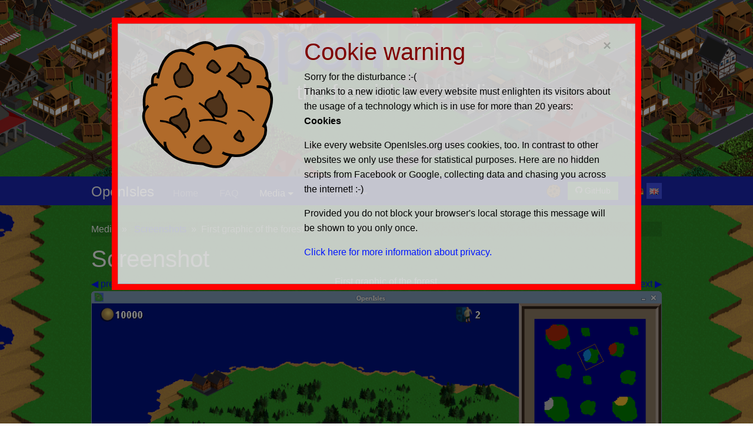

--- FILE ---
content_type: text/html;charset=UTF-8
request_url: http://en.openisles.org/media/screenshots/2015-03-29-first-graphic-of-forest.html
body_size: 3081
content:


<!DOCTYPE html>
<html>
    <head>
        <meta charset="UTF-8" />
        <meta name="viewport" content="width=device-width, initial-scale=1.0" />

        <meta name="author" content="Alexander Münch" />
        <meta name="copyright" content="Copyright © 2015-2025 Alexander Münch" />

                <meta name="description" value="        
        Screenshot: 
        First graphic of the forest.
" />


        <meta name="robots" content="index, follow" />
        <meta name="language" content="en" />

            <link rel="alternate" hreflang="de" href="http://de.openisles.org/media/screenshots/2015-03-29-first-graphic-of-forest.html" />
            <link rel="alternate" hreflang="en" href="http://en.openisles.org/media/screenshots/2015-03-29-first-graphic-of-forest.html" />

        <title>
                    First graphic of the forest –
    
    Screenshot
 – OpenIsles
        </title>

        <script type="application/ld+json">
            {
                "@context": "http://schema.org",
                "@type": "WebSite",
                "name": "OpenIsles",
                "alternateName": "OpenIsles.org",
                "url": "http://www.openisles.org"
            }
        </script>

        <style type="text/css">
            @import "//static.openisles.org/css/app.css";
        </style>

        <script type="text/javascript" src="//static.openisles.org/js/jquery/jquery.min.js"></script>
        <script type="text/javascript" src="//static.openisles.org/js/bootstrap/bootstrap.min.js"></script>
    </head>

    <body lang="en">
        <header id="site-header">
            <div class="container text-xs-center hidden-sm-down">
                <h1><span class="open">Open</span><span class="isles">Isles</span></h1>
                <h2>
                    
                    the free island-building game
                </h2>
            </div>
            <div class="container text-xs-center hidden-md-up">
                <h1><span class="open">Open</span><span class="isles">Isles</span></h1>
                <h2>
                    
                    the free island-building game
                </h2>
            </div>
        </header>

        <nav class="navbar navbar-dark">
            <div class="container">
                <h1><a class="navbar-brand" href="/">OpenIsles</a></h1>

                <ul class="nav navbar-nav">
                    <li class="nav-item">
                        <a class="nav-link" href="/">Home</a>
                    </li>
                    <li class="nav-item">
                        <a class="nav-link" href="/faq.html">FAQ</a>
                    </li>
                    <li class="nav-item dropdown active">
                        <a class="nav-link dropdown-toggle" href="#" data-toggle="dropdown">Media</a>
                        <ul class="dropdown-menu">
                            <li class="active">
                                <a class="dropdown-item" href="/media/screenshots.html">Screenshots</a>
                            </li>
                            <li>
                                <a class="dropdown-item" href="/media/videos.html">Videos</a>
                            </li>
                        </ul>
                    </li>
                    <li class="nav-item dropdown">
                        <a class="nav-link dropdown-toggle" href="#" data-toggle="dropdown">Game info</a>
                        <ul class="dropdown-menu">
                            <li>
                                <a class="dropdown-item" href="/game-infos/goods.html">Goods</a>
                            </li>
                            <li>
                                <a class="dropdown-item" href="/game-infos/buildings.html">Buildings</a>
                            </li>
                            <li>
                                <a class="dropdown-item" href="/game-infos/inhabitants.html">Inhabitants</a>
                            </li>
                            <li>
                                <a class="dropdown-item" href="/game-infos/ships.html">Ships</a>
                            </li>
                        </ul>
                    </li>
                </ul>

                <div class="pull-xs-right">
                    <a id="cookie-warning-button" href="/privacy.html">
                            <img src="//static.openisles.org/img/cookie.svg"
                                 style="width: 24px; height: 24px;" alt="Cookie warning!"
                                 title="This website uses cookies. Click here for more information." />
                    </a>
                    &nbsp;
                    <a class="btn btn-success btn-sm" href="https://github.com/OpenIsles/"
                       target="_blank" rel="nofollow">
                        <img src="//static.openisles.org/img/github-white.png" alt="GitHub"
                             style="vertical-align: baseline; width: 12px; height: 12px;"/>
                        GitHub
                    </a>
                    <span style="padding-right: 10px;">&nbsp;</span>
<a href="http://de.openisles.org/media/screenshots/2015-03-29-first-graphic-of-forest.html" class="btn lang">
                            <img src="//static.openisles.org/img/flags/de.png"
                                 alt="Deutsch" title="Deutsch" />
                        </a><a href="http://en.openisles.org/media/screenshots/2015-03-29-first-graphic-of-forest.html" class="btn lang selected">
                            <img src="//static.openisles.org/img/flags/en.png"
                                 alt="English" title="English" />
                        </a>                </div>
            </div>
        </nav>

        <section id="page-wrapper">
                <nav>
                    <div class="container">
                        <ol class="breadcrumb">
                                    <li class="breadcrumb-item disabled">Media</li>
                                    <li class="breadcrumb-item">
                                        <a href="/media/screenshots.html">Screenshots</a>
                                    </li>
                                    <li class="breadcrumb-item active">First graphic of the forest</li>
                        </ol>
                    </div>
                    <script type="application/ld+json">
                    {
                        "@context": "http://schema.org",
                        "@type": "BreadcrumbList",
                        "itemListElement":
                        [
                            {
                                "@type": "ListItem",
                                "position": 1,
                                "item":
                                {
                                    "name": "Media"
                                }
                            },
                            {
                                "@type": "ListItem",
                                "position": 2,
                                "item":
                                {
                                    "@id": "/media/screenshots.html",
                                    "name": "Screenshots"
                                }
                            },
                            {
                                "@type": "ListItem",
                                "position": 3,
                                "item":
                                {
                                    "@id": "/media/screenshots/2015-03-29-first-graphic-of-forest.html",
                                    "name": "First graphic of the forest"
                                }
                            }
                        ]
                    }
                    </script>
                </nav>

            <div class="container">
<div class="row">
    <div class="col-xs-12">
        <h1>
            
            Screenshot
        </h1>
    </div>
</div>

<div class="row">
    <div class="col-xs-12">
        <div class="pull-xs-left">
            <a href="/media/screenshots/2015-03-29-forest-around-foresters-house.html">
                <span class="hidden-sm-down">
                    
                    ◀&nbsp;previous
                </span>
                <span class="hidden-md-up">◀</span>
            </a>
        </div>
        <div class="pull-xs-right">
            <a href="/media/screenshots/2015-03-29-farm-road-graphics.html">
                <span class="hidden-sm-down">
                    
                    next&nbsp;▶
                </span>
                <span class="hidden-md-up">▶</span>
            </a>
        </div>
        <div class="text-xs-center">
            <h2 class="small-header">First graphic of the forest</h2>
        </div>
    </div>
</div>

<div class="row">
    <div class="col-xs-12">
        <figure class="figure text-xs-center">
            <a href="/media/screenshots/2015-03-29-farm-road-graphics.html">
                <img class="img-fluid" src="//static.openisles.org/media/screenshots/2015-03-29-first-graphic-of-forest.png"
                     title="First graphic of the forest" alt="First graphic of the forest." />
            </a>

            <br />
            <a href="//static.openisles.org/media/screenshots/2015-03-29-first-graphic-of-forest.png" target="_blank">
                
                (Open picture in new tab)
            </a>

            <figcaption class="text-xs-center p-t-1">
                First graphic of the forest.
                <br />

                <span class="media-date">
                    March 29, 2015
                </span>
            </figcaption>
        </figure>
    </div>
</div>
            </div>
        </section>

        <footer id="site-footer">
            <div class="container">
                <div class="row">
                    <div class="col-xs-12 text-xs-center col-md-4 text-md-left">
                        OpenIsles – Copyright © 2015-2025
                        <br class="hidden-md-up" />Alexander Münch
                        <br />powered by <a href="http://thehacker.biz" target="_blank" rel="nofollow">theHacker</a>
                    </div>

                    <div class="col-xs-12 text-xs-center col-md-4">
                        <br class="hidden-md-up" />
                        <a href="/contact.html">Contact &amp; Imprint</a> |
                        <a href="/privacy.html">Privacy</a>
                    </div>

                    <div class="col-xs-12 text-xs-center col-md-4 col-md-right">
                        <br class="hidden-md-up" />
                        <a href="http://www.w3.org/html/logo/" target="_blank" rel="nofollow">
                            <img src="//static.openisles.org/img/html5-badge-h-css3-multimedia-semantics-storage.png"
                                 width="197" height="64"
                                 alt="HTML5 Powered with CSS3 / Styling, Multimedia, Semantics, and Offline &amp; Storage"
                                 title="HTML5 Powered with CSS3 / Styling, Multimedia, Semantics, and Offline &amp; Storage" />
                        </a>
                    </div>
                </div>
            </div>
        </footer>

<script type="text/javascript" src="//static.openisles.org/js/jquery/jquery-ui.min.js"></script>

<div id="cookie-warning" class="modal">
    <div class="modal-dialog modal-lg" role="document">
        <div class="modal-content">
            <div class="modal-body">
                <div class="container">
                    <div class="row">
                        <div class="col-xs-12 col-md-4">
                            <img src="//static.openisles.org/img/cookie.svg" alt="" />
                        </div>
                        <div class="col-xs-12 col-md-8">
                            <button type="button" class="close" data-dismiss="modal">
                                <span aria-hidden="true">×</span>
                            </button>

                                <h1>Cookie warning</h1>
                                <p>
                                    Sorry for the disturbance :-(<br />
                                    Thanks to a new idiotic law every website must enlighten its visitors about the usage
                                    of a technology which is in use for more than 20 years:
                                    <b>Cookies</b>
                                </p>
                                <p>
                                    Like every website OpenIsles.org uses cookies, too. In contrast to other websites
                                    we only use these for statistical purposes. Here are no hidden scripts from Facebook
                                    or Google, collecting data and chasing you across the internet! :-)
                                </p>
                                <p>
                                    Provided you do not block your browser's local storage this message will be shown
                                    to you only once.
                                </p>
                                <p>
                                    <a href="/privacy.html">Click here for more information about privacy.</a>
                                </p>
                        </div>
                    </div>
                </div>
            </div>
        </div>
    </div>
</div>
<script src="//static.openisles.org/js/cookie-warning.js"></script>

        <script type="text/javascript">
            var _paq = _paq || [];
            _paq.push(['setCustomVariable', 1, 'siteLanguage', 'en', 'page']);
            _paq.push(['trackPageView']);
            _paq.push(['enableLinkTracking']);
            (function() {
                var u = "//piwik.thehacker.biz/";
                _paq.push(['setTrackerUrl', u + 'piwik.php']);
                _paq.push(['setSiteId', 1]);
                var d = document, g = d.createElement('script'), s = d.getElementsByTagName('script')[0];
                g.type = 'text/javascript';
                g.async = true;
                g.defer = true;
                g.src = u + 'piwik.js';
                s.parentNode.insertBefore(g, s);
            })();
        </script>
        <noscript><img src="//piwik.thehacker.biz/piwik.php?idsite=1" alt="" /></noscript>
    </body>
</html>


--- FILE ---
content_type: application/javascript
request_url: http://static.openisles.org/js/cookie-warning.js
body_size: 1232
content:
/**
 * Zeigt einmalig ein Warn-Fenster an, dass die Webseite Cookies nutzt.
 */
$(function() {
    // Bootstrap's "Klick außerhalb zum Schließen" deaktivieren
    $.fn.modal.Constructor.Default.keyboard = false;
    $.fn.modal.Constructor.Default.backdrop = 'static';

    var $cookieWarning = $('#cookie-warning');
    var $closeButton = $cookieWarning.find('.close');

    // ESC-Taste schließt das Popup
    $(document).keyup(function(e) {
        if (e.keyCode == 27) {
            $closeButton.click();
        }
    });

    // Beim Schließen den jQueryUI-Effekt nutzen
    $closeButton.click(function() {
        if ($cookieWarning.is(':visible')) {
            $cookieWarning.find('.modal-dialog').effect('transfer', {
                className: 'ui-effects-transfer-cookie-warning',
                to: $('#cookie-warning-button')
            }, function() {
                $cookieWarning.modal('hide');
            });
        }

        // Wenn noch ein Timeout läuft, abbrechen
        var timeoutId = $cookieWarning.data('timeoutId');
        if (timeoutId) {
            clearTimeout(timeoutId);
            $cookieWarning.removeData('timeoutId');
        }

        return false;
    });

    var openCookieWarning = function(autoClose) {
        if (autoClose) {
            // Popup schließt sich außerdem automatisch nach einer angemessenen Zeit zum Lesen des Texts
            var timeoutId = setTimeout(function() {
                $closeButton.click();
            }, 30000);
        }

        $cookieWarning.modal('show');
        $cookieWarning.data('timeoutId', timeoutId);

        // Bootstrap's internes Event deaktivieren. Es würde da Popup schließen, bevor unsere Animation abgespielt wird.
        // Stattdessen registrieren wir unseren eigenen Handler.
        $cookieWarning.off(Event.CLICK_DISMISS);
        $cookieWarning.click(function(e) {
            // Eventbubbling ignorieren. Ein Klick ins Fenster soll es NICHT schließen
            if ($(e.target).is($cookieWarning)) {
                $closeButton.click();
                return false;
            }
        });
    };

    // Manuelles Öffnen des Popups
    $('#cookie-warning-button').click(function() {
        openCookieWarning(false);
        return false;
    });

    // Grundsätzlich die Warnung nicht anzeigen? (Google&Co sollen sie niemals sehen!)
    if ($('body').hasClass('no-cookie-warning')) {
        return;
    }

    // Automatisches Öffnen des Popups beim ersten Besuch
    var hasSeenCookieWarning;

    // Im Local-Storage nachsehen, ob der Nutzer die Warnung schon gesehen hat.
    if (window.localStorage) {
        hasSeenCookieWarning = window.localStorage.getItem("hasSeenCookieWarning");
    }

    // Wer keinen Local-Storage hat (Uralt-Browser oder Local-Storage geblockt -> Pech gehabt),
    // sieht die Warnung eben jedes Mal :-p
    if (hasSeenCookieWarning == null) {
        hasSeenCookieWarning = false;
    }

    if (hasSeenCookieWarning) {
        return;
    }

    // Merken, damit der Nutzer die Warnung nie wieder sieht.
    if (window.localStorage) {
        window.localStorage.setItem("hasSeenCookieWarning", "true");
    }

    // Warnung nun anzeigen...
    openCookieWarning(true);
});

--- FILE ---
content_type: image/svg+xml
request_url: http://static.openisles.org/img/cookie.svg
body_size: 17363
content:
<?xml version="1.0" encoding="UTF-8" standalone="no"?>
<!-- Created with Inkscape (http://www.inkscape.org/) -->

<svg
    xmlns:dc="http://purl.org/dc/elements/1.1/"
    xmlns:cc="http://creativecommons.org/ns#"
    xmlns:rdf="http://www.w3.org/1999/02/22-rdf-syntax-ns#"
    xmlns="http://www.w3.org/2000/svg"
    xmlns:sodipodi="http://sodipodi.sourceforge.net/DTD/sodipodi-0.dtd"
    xmlns:inkscape="http://www.inkscape.org/namespaces/inkscape"
    width="250"
    height="250"
    viewBox="0 0 250 250"
    id="svg2"
    version="1.1"
    inkscape:version="0.91 r13725"
    sodipodi:docname="cookie.svg">
  <title
     id="title4366">Cookie</title>
  <defs
     id="defs4" />
  <sodipodi:namedview
     id="base"
     pagecolor="#ffffff"
     bordercolor="#666666"
     borderopacity="1.0"
     inkscape:pageopacity="0.0"
     inkscape:pageshadow="2"
     inkscape:zoom="2.3532824"
     inkscape:cx="71.210695"
     inkscape:cy="130.63071"
     inkscape:document-units="px"
     inkscape:current-layer="svg2"
     showgrid="false"
     units="px"
     inkscape:window-width="1920"
     inkscape:window-height="980"
     inkscape:window-x="3840"
     inkscape:window-y="145"
     inkscape:window-maximized="1"
     inkscape:snap-grids="true"
     fit-margin-top="0"
     fit-margin-left="0"
     fit-margin-right="0"
     fit-margin-bottom="0" />
  <metadata
     id="metadata7">
    <rdf:RDF>
      <cc:Work
         rdf:about="">
        <dc:format>image/svg+xml</dc:format>
        <dc:type
           rdf:resource="http://purl.org/dc/dcmitype/StillImage" />
        <dc:title>Cookie</dc:title>
        <dc:creator>
          <cc:Agent>
            <dc:title>theHacker</dc:title>
          </cc:Agent>
        </dc:creator>
      </cc:Work>
    </rdf:RDF>
  </metadata>
  <g
     inkscape:groupmode="layer"
     id="layer5"
     inkscape:label="cookie-filling"
     style="display:inline"
     transform="translate(-4.3493701,3.6891381)">
    <path
       style="fill:#b06a2a;fill-opacity:1;fill-rule:evenodd;stroke:none;stroke-width:1px;stroke-linecap:butt;stroke-linejoin:miter;stroke-opacity:1"
       d="M 118.296,233.59235 C 107.36979,231.33261 96.8937,231.96674 86.312305,228.2591 72.779822,224.90567 58.196798,218.55188 49.356739,207.2061 39.972406,200.59364 32.680976,192.27743 26.13197,183.16132 19.342942,176.06557 14.052354,168.62318 10.872141,159.00353 4.3087997,149.43436 6.8770558,138.11829 9.2812512,128.7212 5.2491517,111.90027 9.1199478,102.21272 13.724558,91.699272 c 5.960714,-8.72973 9.854024,-5.969036 9.957367,-8.07077 0.167663,-3.40986 -2.593558,-9.722436 0.769471,-14.185119 -0.477126,-7.186527 8.969759,-7.0676 10.097933,-6.205313 3.183164,2.432959 3.438863,-12.641842 7.184181,-15.708402 5.34647,-10.405485 3.701584,-15.890543 20.777402,-26.122884 3.715109,-0.135961 12.442329,-6.012196 26.07977,-1.570026 0,0 -4.208083,0.601338 7.754309,-6.150321 8.651239,-5.7936994 18.250269,-7.8140964 25.845229,-10.606019 23.86259,1.4804999 17.34504,15.400371 30.38378,9.788021 9.42514,-3.9433374 28.31277,-7.8849271 40.2356,1.752957 11.80361,2.654886 5.16791,15.535576 21.74875,20.455754 8.91349,4.276524 20.03954,7.531172 23.21476,18.228034 4.33709,9.583912 4.23349,27.880915 9.51239,28.887839 0.99065,3.831823 -5.28379,7.666307 -4.21177,10.785696 1.43898,4.187163 8.11438,9.308971 5.57963,12.757491 3.91513,12.45821 -2.71179,24.01028 -5.78144,35.58763 -1.82483,7.64237 -7.27085,12.66 -5.34666,20.55605 1.49388,6.13024 0.51281,6.15383 0.9084,11.4421 -2.89184,13.29423 -13.62086,24.03837 -20.10632,30.89143 -13.76249,10.85462 -30.2436,17.24037 -44.44991,12.83463 -6.84139,2.25761 -7.54861,21.60386 -25.66524,21.34018 -12.41181,3.71424 -20.95238,-1.36601 -32.29546,-5.33107 z"
       id="path4292"
       inkscape:connector-curvature="0"
       sodipodi:nodetypes="cccccccscsccccccccccsccscccccc" />
  </g>
  <g
     inkscape:groupmode="layer"
     id="layer2"
     inkscape:label="cookie-border"
     style="display:inline;opacity:1"
     transform="translate(-4.3493701,3.6891381)">
    <g
       id="g4232"
       style="fill:none;fill-opacity:1;fill-rule:evenodd;stroke:#000000;stroke-width:5;stroke-miterlimit:4;stroke-dasharray:none;stroke-opacity:1"
       transform="translate(1.0290166,-4.6632484)">
      <path
         sodipodi:nodetypes="cc"
         inkscape:connector-curvature="0"
         id="path4206"
         d="M 119.19827,238.05972 C 42.057981,234.09232 47.327105,196.34584 47.327105,196.34584"
         style="fill:none;fill-opacity:1;fill-rule:evenodd;stroke:#000000;stroke-width:5;stroke-miterlimit:4;stroke-dasharray:none;stroke-opacity:1" />
      <path
         sodipodi:nodetypes="cc"
         inkscape:connector-curvature="0"
         id="path4208"
         d="m 15.849077,127.88663 c -34.779919,30.81765 42.044079,91.6825 42.044079,91.6825"
         style="fill:none;fill-opacity:1;fill-rule:evenodd;stroke:#000000;stroke-width:5;stroke-miterlimit:4;stroke-dasharray:none;stroke-opacity:1" />
      <path
         sodipodi:nodetypes="cc"
         inkscape:connector-curvature="0"
         id="path4210"
         d="M 8.8050427,136.69167 C 1.3823927,80.145691 33.239036,88.484062 33.239036,88.484062"
         style="fill:none;fill-opacity:1;fill-rule:evenodd;stroke:#000000;stroke-width:5;stroke-miterlimit:4;stroke-dasharray:none;stroke-opacity:1" />
      <path
         sodipodi:nodetypes="cc"
         inkscape:connector-curvature="0"
         id="path4212"
         d="M 23.773615,89.584692 C 20.79151,60.207641 36.086505,69.19921 34.779919,68.45259"
         style="fill:none;fill-opacity:1;fill-rule:evenodd;stroke:#000000;stroke-width:5;stroke-miterlimit:4;stroke-dasharray:none;stroke-opacity:1" />
      <path
         sodipodi:nodetypes="cc"
         inkscape:connector-curvature="0"
         id="path4214"
         d="M 33.459162,75.936876 C 51.645972,-5.9060963 102.68882,31.251284 102.68882,31.251284"
         style="fill:none;fill-opacity:1;fill-rule:evenodd;stroke:#000000;stroke-width:5;stroke-miterlimit:4;stroke-dasharray:none;stroke-opacity:1" />
      <path
         sodipodi:nodetypes="cc"
         inkscape:connector-curvature="0"
         id="path4216"
         d="M 88.050427,24.537438 C 131.2899,-9.8620809 145.28321,20.465107 145.28321,20.465107"
         style="fill:none;fill-opacity:1;fill-rule:evenodd;stroke:#000000;stroke-width:5;stroke-miterlimit:4;stroke-dasharray:none;stroke-opacity:1" />
      <path
         sodipodi:nodetypes="cc"
         inkscape:connector-curvature="0"
         id="path4218"
         d="m 140.00018,21.455673 c 57.38214,-23.6208414 65.70763,14.968574 65.70763,14.968574"
         style="fill:none;fill-opacity:1;fill-rule:evenodd;stroke:#000000;stroke-width:5;stroke-miterlimit:4;stroke-dasharray:none;stroke-opacity:1" />
      <path
         sodipodi:nodetypes="cc"
         inkscape:connector-curvature="0"
         id="path4220"
         d="m 197.23296,34.553175 c 54.54512,9.497305 40.27745,38.856047 45.34596,44.685592"
         style="fill:none;fill-opacity:1;fill-rule:evenodd;stroke:#000000;stroke-width:5;stroke-miterlimit:4;stroke-dasharray:none;stroke-opacity:1" />
      <path
         sodipodi:nodetypes="cc"
         inkscape:connector-curvature="0"
         id="path4222"
         d="m 237.29591,73.735616 c 17.46628,14.726329 5.06289,23.553489 5.06289,23.553489"
         style="fill:none;fill-opacity:1;fill-rule:evenodd;stroke:#000000;stroke-width:5;stroke-miterlimit:4;stroke-dasharray:none;stroke-opacity:1" />
      <path
         sodipodi:nodetypes="cc"
         inkscape:connector-curvature="0"
         id="path4224"
         d="m 221.33676,91.785952 c 55.91202,-2.64151 12.10694,77.044128 12.10694,77.044128"
         style="fill:none;fill-opacity:1;fill-rule:evenodd;stroke:#000000;stroke-width:5;stroke-miterlimit:4;stroke-dasharray:none;stroke-opacity:1" />
      <path
         sodipodi:nodetypes="ccc"
         inkscape:connector-curvature="0"
         id="path4226"
         d="m 236.52546,162.33635 c 12.32707,36.10068 -36.07237,56.99546 -36.07237,56.99546 -8.04176,5.17284 -31.35965,4.61982 -44.13655,-2.31339"
         style="fill:none;fill-opacity:1;fill-rule:evenodd;stroke:#000000;stroke-width:5;stroke-miterlimit:4;stroke-dasharray:none;stroke-opacity:1" />
      <path
         sodipodi:nodetypes="cc"
         inkscape:connector-curvature="0"
         id="path4228"
         d="m 118.86807,237.94967 c 49.16694,19.0768 46.78538,-14.41504 55.75861,-15.69693"
         style="fill:none;fill-opacity:1;fill-rule:evenodd;stroke:#000000;stroke-width:5;stroke-miterlimit:4;stroke-dasharray:none;stroke-opacity:1" />
    </g>
  </g>
  <g
     inkscape:groupmode="layer"
     id="layer4"
     inkscape:label="cookie-decoration"
     style="display:inline"
     transform="translate(-4.3493701,3.6891381)">
    <path
       style="opacity:1;fill:none;fill-rule:evenodd;stroke:#000000;stroke-width:3.5;stroke-linecap:butt;stroke-linejoin:miter;stroke-miterlimit:4;stroke-dasharray:none;stroke-opacity:1"
       d="m 48.031448,111.47017 c 21.329584,-13.363918 33.220722,-0.4641 33.459163,-0.44026"
       id="path4255"
       inkscape:connector-curvature="0"
       sodipodi:nodetypes="cc" />
    <path
       style="opacity:1;fill:none;fill-rule:evenodd;stroke:#000000;stroke-width:3.5;stroke-linecap:butt;stroke-linejoin:miter;stroke-miterlimit:4;stroke-dasharray:none;stroke-opacity:1"
       d="m 186.52043,132.92314 c 16.6382,-2.28358 30.33793,18.80886 30.37739,18.93084"
       id="path4261"
       inkscape:connector-curvature="0"
       sodipodi:nodetypes="cc" />
    <path
       style="fill:#50341b;fill-opacity:1;fill-rule:evenodd;stroke:#000000;stroke-width:3.5;stroke-linecap:butt;stroke-linejoin:miter;stroke-miterlimit:4;stroke-dasharray:none;stroke-opacity:1"
       d="m 78.882466,42.69357 c -0.491876,0.04019 -1.931239,6.321568 -1.710298,9.119254 -2.053144,4.293716 -3.258634,5.847715 -6.448856,7.588449 -2.414909,1.746846 -4.951644,5.630647 -4.854568,8.706661 -0.962855,3.806408 1.081089,5.795444 1.987019,9.889856 0.118913,2.800704 1.110799,4.723607 2.596446,5.832371 2.594964,1.891311 2.895554,4.263881 6.26334,4.124255 2.465987,0.05994 6.955116,-1.04334 9.418293,-0.791257 3.855102,-2.156648 7.350245,-1.13424 10.613906,-4.287065 1.29789,-2.020676 3.638292,-4.235796 3.988332,-6.6246 0.41632,-3.598019 -0.35574,-7.454428 -0.22267,-11.062946 -2.686282,-4.137595 -4.157562,-6.20431 -7.428437,-10.038666 -1.81001,-2.664066 -3.699307,-9.684386 -6.919399,-10.685233 -2.293903,-0.346715 -6.737154,-2.542255 -6.841361,-2.079961 z"
       id="path4296"
       inkscape:connector-curvature="0"
       sodipodi:nodetypes="ccccccccccccccc" />
    <path
       style="fill:#50341b;fill-opacity:1;fill-rule:evenodd;stroke:#000000;stroke-width:3.5;stroke-linecap:butt;stroke-linejoin:miter;stroke-miterlimit:4;stroke-dasharray:none;stroke-opacity:1"
       d="m 137.89751,37.323275 c -2.48563,1.454068 -4.65491,3.561127 -6.26227,5.936352 -1.25335,2.456719 -3.16166,4.917164 -3.22781,7.718993 0.84897,3.389281 4.9177,4.390652 7.481,6.248677 2.92591,0.885472 5.32299,3.643432 8.46906,3.54441 2.45354,-1.713486 6.14687,-1.968222 7.54865,-4.986669 2.18305,-2.337941 0.75588,-5.196739 -1.10092,-7.147014 -2.52379,-2.79507 -4.28497,-6.34455 -7.41153,-8.52768 -1.22989,-2.20991 -3.25105,-2.506985 -5.49618,-2.787069 z"
       id="path4298"
       inkscape:connector-curvature="0" />
    <g
       id="g4353"
       transform="translate(-0.59012517,-1.9481286)"
       style="stroke-width:3.5;stroke-miterlimit:4;stroke-dasharray:none">
      <path
         sodipodi:nodetypes="cc"
         inkscape:connector-curvature="0"
         id="path4280"
         d="m 165.76931,67.605271 c 30.78446,14.544203 28.61639,23.773615 28.61639,23.773615"
         style="opacity:1;fill:none;fill-rule:evenodd;stroke:#000000;stroke-width:3.5;stroke-linecap:butt;stroke-linejoin:miter;stroke-miterlimit:4;stroke-dasharray:none;stroke-opacity:1" />
      <path
         sodipodi:nodetypes="cccccccccc"
         inkscape:connector-curvature="0"
         id="path4300"
         d="m 188.25408,44.007147 c -1.94423,8.514053 -8.00167,16.236942 -16.40521,19.089704 -7.19044,4.879254 6.57926,8.515379 8.80683,12.303665 4.88478,3.677247 7.68165,8.661785 14.92841,7.677209 5.70264,0.201095 12.48623,-0.27417 13.86829,-5.898441 2.73266,-4.414774 3.06089,-15.395448 -3.65877,-17.436578 -11.83746,-2.740765 -8.45029,-11.782612 -15.10295,-14.947191 l -1.19212,-0.458014 -1.24448,-0.330354 z"
         style="fill:#50341b;fill-opacity:1;fill-rule:evenodd;stroke:#000000;stroke-width:3.5;stroke-linecap:butt;stroke-linejoin:miter;stroke-miterlimit:4;stroke-dasharray:none;stroke-opacity:1" />
    </g>
    <g
       id="g4357"
       transform="translate(-3.3320791,-8.1008922)"
       style="stroke-width:3.5;stroke-miterlimit:4;stroke-dasharray:none">
      <path
         sodipodi:nodetypes="cc"
         inkscape:connector-curvature="0"
         id="path4257"
         d="m 116.22656,126.12562 c 25.85576,15.62981 29.10686,32.41396 30.3774,32.57866"
         style="opacity:1;fill:none;fill-rule:evenodd;stroke:#000000;stroke-width:3.5;stroke-linecap:butt;stroke-linejoin:miter;stroke-miterlimit:4;stroke-dasharray:none;stroke-opacity:1" />
      <path
         sodipodi:nodetypes="cc"
         inkscape:connector-curvature="0"
         id="path4259"
         d="m 116.66682,160.46528 c 27.43163,-7.526 50.90044,4.66793 51.94975,5.28303"
         style="opacity:1;fill:none;fill-rule:evenodd;stroke:#000000;stroke-width:3.5;stroke-linecap:butt;stroke-linejoin:miter;stroke-miterlimit:4;stroke-dasharray:none;stroke-opacity:1" />
      <path
         sodipodi:nodetypes="cccccccccccccc"
         inkscape:connector-curvature="0"
         id="path4302"
         d="m 154.40897,103.47497 c 0,0 -3.16066,8.65805 -6.2735,10.87844 -3.73153,1.53165 -5.86201,2.34047 -9.71203,3.21768 -2.94443,1.81209 -6.5733,2.28316 -8.20719,5.71233 -2.14233,3.33971 -2.65766,8.45625 -0.16705,11.64168 1.94294,2.80416 4.22358,4.70437 6.51424,7.19567 2.48772,2.48808 5.15643,5.20035 8.00394,7.27661 3.21615,2.73665 12.09562,3.39139 15.9598,2.28216 3.70879,-1.22144 3.61447,-2.09079 6.45917,-5.04169 1.73306,-3.72075 1.62483,-8.28818 1.49057,-12.43873 -0.30993,-2.62519 0.29376,-5.4819 -1.62982,-7.59234 -1.82658,-2.7262 -3.06778,-4.76342 -4.67397,-7.67978 -1.99816,-2.78908 -0.24418,-6.48631 -2.24592,-9.43134 -1.04545,-1.54597 -5.11339,-7.21417 -5.51824,-6.02069 z"
         style="fill:#50341b;fill-opacity:1;fill-rule:evenodd;stroke:#000000;stroke-width:3.5;stroke-linecap:butt;stroke-linejoin:miter;stroke-miterlimit:4;stroke-dasharray:none;stroke-opacity:1" />
    </g>
    <path
       style="fill:#50341b;fill-opacity:1;fill-rule:evenodd;stroke:#000000;stroke-width:3.5;stroke-linecap:butt;stroke-linejoin:miter;stroke-miterlimit:4;stroke-dasharray:none;stroke-opacity:1"
       d="m 189.11228,170.7519 c 5.20219,1.44857 2.31279,8.1166 5.85179,11.06968 3.72515,2.90897 3.4152,9.95235 -2.5147,8.84827 -4.73043,-0.72316 -10.19665,-3.34259 -12.49978,-7.55532 0.65742,-5.18543 6.32246,-7.03731 8.2038,-11.73407 z"
       id="path4304"
       inkscape:connector-curvature="0"
       sodipodi:nodetypes="cccccc" />
    <path
       style="fill:#50341b;fill-opacity:1;fill-rule:evenodd;stroke:#000000;stroke-width:3.5;stroke-linecap:butt;stroke-linejoin:miter;stroke-miterlimit:4;stroke-dasharray:none;stroke-opacity:1"
       d="m 121.62499,180.10521 c 4.4709,7.48868 12.09762,13.04837 14.31493,21.82968 0.70259,8.14007 -9.57674,10.81116 -15.89185,11.30068 -6.76268,-1.06218 -18.24958,-2.38562 -16.90272,-11.82934 1.09191,-5.64062 6.73888,-11.26605 12.31235,-16.44571 2.35484,-1.2865 3.40941,-4.29442 6.16729,-4.85531 z"
       id="path4306"
       inkscape:connector-curvature="0"
       sodipodi:nodetypes="cccccc" />
    <g
       id="g4362"
       transform="translate(6.3100131,-3.1608643)"
       style="stroke-width:3.5;stroke-miterlimit:4;stroke-dasharray:none">
      <path
         sodipodi:nodetypes="cc"
         inkscape:connector-curvature="0"
         id="path4263"
         d="m 32.578658,155.18226 c 37.644249,1.98523 48.708184,32.33548 48.867987,32.57866"
         style="opacity:1;fill:none;fill-rule:evenodd;stroke:#000000;stroke-width:3.5;stroke-linecap:butt;stroke-linejoin:miter;stroke-miterlimit:4;stroke-dasharray:none;stroke-opacity:1" />
      <path
         sodipodi:nodetypes="cccccccccccccc"
         inkscape:connector-curvature="0"
         id="path4308"
         d="m 56.565885,148.60094 c 2.663846,-0.32662 4.914458,-2.07659 7.590151,-2.35334 4.846568,-1.55925 8.318224,-5.72612 10.340626,-10.24567 0.764899,-2.20732 3.542078,-5.44464 5.868024,-3.15474 1.592282,1.98377 1.142556,4.70097 1.822519,7.02254 0.4392,2.21011 0.92596,4.45901 0.661881,6.7143 0.230043,3.51243 3.762483,5.55217 4.268486,8.97172 0.374775,2.11909 0.664628,4.24927 1.039524,6.36488 0.363769,4.46297 -1.551095,8.83437 -4.291684,12.25276 -2.064943,2.07 -5.373126,3.42203 -8.232744,2.35306 -3.206887,-1.13109 -3.743203,-4.44933 -5.396928,-6.77618 -4.545818,-4.84949 -5.507365,-5.94569 -9.261385,-6.38648 -2.509795,-1.3983 -5.07271,-1.67655 -6.379081,-4.53951 -6.062322,-5.06085 -1.558027,-9.97034 1.970611,-10.22334 z"
         style="fill:#50341b;fill-opacity:1;fill-rule:evenodd;stroke:#000000;stroke-width:3.5;stroke-linecap:butt;stroke-linejoin:miter;stroke-miterlimit:4;stroke-dasharray:none;stroke-opacity:1" />
    </g>
  </g>
</svg>
